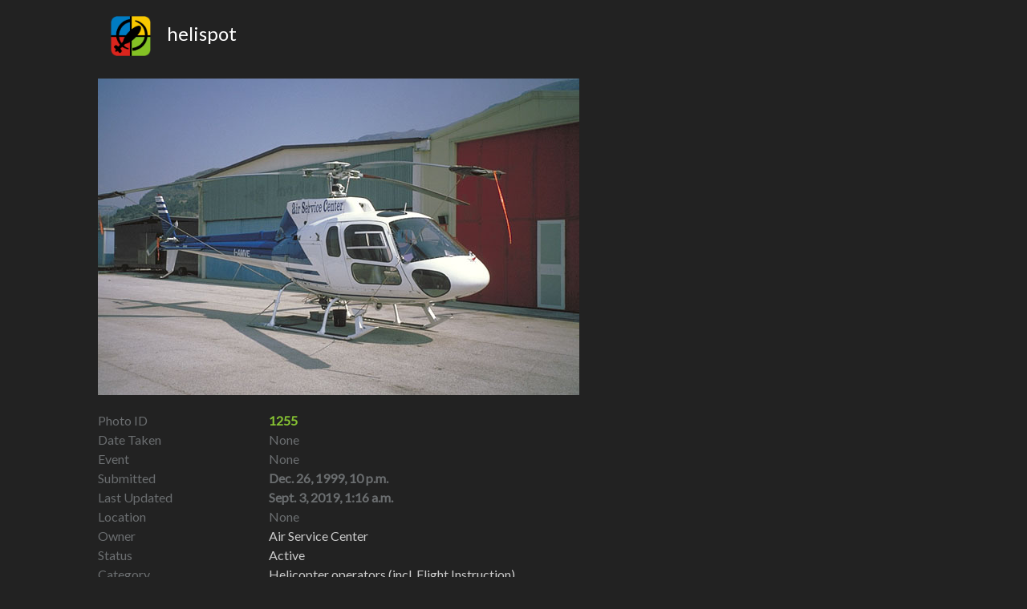

--- FILE ---
content_type: text/html; charset=utf-8
request_url: http://helispot.com/photos/1255-air-service-center-aerospatiale-as350b2-ecureuil
body_size: 3496
content:
<!doctype html>
<html lang="en">
    <head>

        <!-- Global site tag (gtag.js) - Google Analytics -->
        <script async src="https://www.googletagmanager.com/gtag/js?id=UA-25925680-1"></script>
        <script>
          window.dataLayer = window.dataLayer || [];
          function gtag(){dataLayer.push(arguments);}
          gtag('js', new Date());

          gtag('config', 'UA-25925680-1');
        </script>


        <meta charset="utf-8">
        <meta http-equiv="X-UA-Compatible" content="IE=edge">
        <meta name="viewport" content="width=device-width, initial-scale=1, shrink-to-fit=no">

        <title>Helispot</title>

        
        
        <link crossorigin="anonymous" href="https://stackpath.bootstrapcdn.com/bootstrap/4.1.1/css/bootstrap.min.css" integrity="sha384-WskhaSGFgHYWDcbwN70/dfYBj47jz9qbsMId/iRN3ewGhXQFZCSftd1LZCfmhktB" rel="stylesheet">
        <script crossorigin="anonymous" integrity="sha384-tsQFqpEReu7ZLhBV2VZlAu7zcOV+rXbYlF2cqB8txI/8aZajjp4Bqd+V6D5IgvKT" src="https://code.jquery.com/jquery-3.3.1.min.js"></script>
<script crossorigin="anonymous" integrity="sha384-ZMP7rVo3mIykV+2+9J3UJ46jBk0WLaUAdn689aCwoqbBJiSnjAK/l8WvCWPIPm49" src="https://cdnjs.cloudflare.com/ajax/libs/popper.js/1.14.3/umd/popper.min.js"></script>
<script crossorigin="anonymous" integrity="sha384-smHYKdLADwkXOn1EmN1qk/HfnUcbVRZyYmZ4qpPea6sjB/pTJ0euyQp0Mk8ck+5T" src="https://stackpath.bootstrapcdn.com/bootstrap/4.1.1/js/bootstrap.min.js"></script>
        




        <!-- jQuery -->
        <script src="https://code.jquery.com/jquery-1.9.1.min.js"></script>

        <!-- Latest compiled and minified CSS -->
        <link rel="stylesheet" href="https://maxcdn.bootstrapcdn.com/bootstrap/4.0.0/css/bootstrap.min.css" integrity="sha384-Gn5384xqQ1aoWXA+058RXPxPg6fy4IWvTNh0E263XmFcJlSAwiGgFAW/dAiS6JXm" crossorigin="anonymous">
        <!-- <link rel="stylesheet" href="https://maxcdn.bootstrapcdn.com/bootstrap/3.3.7/css/bootstrap.min.css" integrity="sha384-BVYiiSIFeK1dGmJRAkycuHAHRg32OmUcww7on3RYdg4Va+PmSTsz/K68vbdEjh4u" crossorigin="anonymous"> -->

        <!-- Optional theme -->
        <link rel="stylesheet" href="https://maxcdn.bootstrapcdn.com/bootstrap/3.3.7/css/bootstrap-theme.min.css" integrity="sha384-rHyoN1iRsVXV4nD0JutlnGaslCJuC7uwjduW9SVrLvRYooPp2bWYgmgJQIXwl/Sp" crossorigin="anonymous">

        <!-- Latest compiled and minified JavaScript -->
        <script src="https://maxcdn.bootstrapcdn.com/bootstrap/3.3.7/js/bootstrap.min.js" integrity="sha384-Tc5IQib027qvyjSMfHjOMaLkfuWVxZxUPnCJA7l2mCWNIpG9mGCD8wGNIcPD7Txa" crossorigin="anonymous"></script>

        <!-- link rel="stylesheet" href="/static/css/blog.css">-->

        <!-- fonts
        https://visme.co/blog/website-color-schemes
        -->

        <link rel="stylesheet" href="https://fonts.googleapis.com/css?family=Lato">
        <style>
            body {
                font-family: 'Lato', sans-serif !important;
                background-color: #222 !important;
                color: #fff;
            }

            .TEST {
                /* background-color: #222629 !important; */
                /* margin-bottom: 0px; */
                /* border: 2px solid red; */
            }

            .center {
                text-align: center;
            }

            .photo {
                /*
                background-image: url("/static/graphics/asfalt2.png");
                background-repeat: repeat;
                text-align: center;
                padding: 20px;
                */
                margin-bottom: 20px;
            }

            .bold {
                font-weight: bold;
            }
            .almost-black {
                color: #444;
            }

            .white {
                color: #ccc;
            }

            .gray {
                color: #6B6E70;
            }

            .dark-gray {
                /* color: #474B4F; */
                color: #575B5F;
            }

            .green {
                color: #61892F;
            }

            .yellow {
                color: #86C232;
            }

            .container-fluid {
                /* background-color: #000; */
            }

            .helispot-grid {
                padding-bottom: 200px;
            }



        </style>
    </head>
    <body>
    <!--
        <nav class="navbar navbar-default">

                <div class="navbar-header">
                    <a class="navbar-brand" href="#">
                          <img src="/static/graphics/helispot-white.gif" alt="" style="width: 50px; height: 50px;">
                    </a><img src="><b class="navbar-brand">Helispot</b></div>

                <div class="collapse navbar-collapse" id="bs-example-navbar-collapse-1">
                    <ul class="nav navbar-nav">
                        
                        
                    </ul>

                </div>
        </nav>
        -->

        <div class="container-fluid">

            <div class="row" style="padding: 20px;">
                <div class="col-sm-12 col-md-10 offset-md-1">
                    <h4><img src="/static/graphics/helispot-black.gif" alt="" style="width: 50px; height: 50px; margin-right: 20px;">helispot</h4>
                </div>
            </div>
        </div>

        

    <div class="container-fluid helispot-grid gray">

        <!--
        <div class="row">
            <div class="col">
                <h4>Photo #1255</h4>
            </div>
        </div>
        -->

        <!-- image -->
        <div class="row">
            <div class="col-md-10 offset-md-1 photo">
                <img class="img-fluid" src="/images/12/1255.jpg">
            </div>
        </div>

        <!-- photo id -->
        <div class="row">
            <div class="col-sm-12 col-md-2 offset-md-1 gray">Photo ID</div>
            <div class="col-sm-12 col-md-8 yellow bold">1255</div>
        </div>

        <!-- taken -->
        <div class="row">
            <div class="col-sm-12 col-md-2 offset-md-1 gray">Date Taken</div>
            <div class="col-sm-12 col-md-8 ">None</div>
        </div>

        <!-- event -->
        <div class="row">
            <div class="col-sm-12 col-md-2 offset-md-1 gray">Event</div>
            <div class="col-sm-12 col-md-8 ">None</div>
        </div>

        <!-- created -->
        <div class="row">
            <div class="col-sm-12 col-md-2 offset-md-1 gray">Submitted</div>
            <div class="col-sm-12 col-md-8 gray bold">Dec. 26, 1999, 10 p.m.</div>
        </div>

        <!-- update -->
        <div class="row">
            <div class="col-sm-12 col-md-2 offset-md-1 gray">Last Updated</div>
            <div class="col-sm-12 col-md-8 gray bold">Sept. 3, 2019, 1:16 a.m.</div>
        </div>

        <!-- location -->
        <div class="row">
            <div class="col-sm-12 col-md-2 offset-md-1 gray">Location</div>
            <div class="col-sm-12 col-md-8 ">None</div>
        </div>

        <!-- owner -->
        <div class="row">
            <div class="col-sm-12 col-md-2 offset-md-1 gray">Owner</div>
            <div class="col-sm-12 col-md-8 white">
                Air Service Center
            </div>
        </div>

        <!-- status -->
        <div class="row">
            <div class="col-sm-12 col-md-2 offset-md-1 gray">Status</div>
            <div class="col-sm-12 col-md-8 white">Active</div>
        </div>

        <!-- category -->
        <div class="row">
            <div class="col-sm-12 col-md-2 offset-md-1 gray">Category</div>
            <div class="col-sm-12 col-md-8 white">Helicopter operators (incl. Flight Instruction)</div>
        </div>


        <!-- photographer -->
        <div class="row">
            <div class="col-sm-12 col-md-2 offset-md-1 gray">Photographer</div>
            <div class="col-sm-12 col-md-8 white">Emanuele Ghiroldi</div>
        </div>

        <!-- horizontal -->
        <div class="row">
            <div class="col-sm-12 col-md-2 offset-md-1 gray">Horizontal</div>
            <div class="col-sm-12 col-md-8 white">Front quarter view</div>
        </div>

        <!-- vertical -->
        <div class="row">
            <div class="col-sm-12 col-md-2 offset-md-1 gray">Vertical</div>
            <div class="col-sm-12 col-md-8 white">Side view</div>
        </div>

        <!-- interior -->
        <div class="row">
            <div class="col-sm-12 col-md-2 offset-md-1 gray">Interior/Exterior</div>
            <div class="col-sm-12 col-md-8 white">Exterior view</div>
        </div>

        <!-- multiple -->
        <div class="row">
            <div class="col-sm-12 col-md-2 offset-md-1 gray">Single/Multiple</div>
            <div class="col-sm-12 col-md-8 white">Single aircraft shown</div>
        </div>

        <!-- static -->
        <div class="row">
            <div class="col-sm-12 col-md-2 offset-md-1 gray">Static/Moving</div>
            <div class="col-sm-12 col-md-8 white">Aircraft is not operating</div>
        </div>

        <!-- instrument -->
        <div class="row">
            <div class="col-sm-12 col-md-2 offset-md-1 gray">Intrument Panel</div>
            <div class="col-sm-12 col-md-8 white">Instrument panel not shown</div>
        </div>

        <!-- detail -->
        <div class="row">
            <div class="col-sm-12 col-md-2 offset-md-1 gray">Close-Up Detail</div>
            <div class="col-sm-12 col-md-8 white">Entire helicopter shown</div>
        </div>

        <!-- night -->
        <div class="row">
            <div class="col-sm-12 col-md-2 offset-md-1 gray">Day/Night</div>
            <div class="col-sm-12 col-md-8 white">Day view</div>
        </div>

        <!-- nickname -->
        <div class="row">
            <div class="col-sm-12 col-md-2 offset-md-1 gray">Nickname</div>
            <div class="col-sm-12 col-md-8 ">None</div>
        </div>

        <!-- military unit -->
        <div class="row">
            <div class="col-sm-12 col-md-2 offset-md-1 gray">Military Unit</div>
            <div class="col-sm-12 col-md-8 ">None</div>
        </div>

        <!-- military modex -->
        <div class="row">
            <div class="col-sm-12 col-md-2 offset-md-1 gray">Military Modex</div>
            <div class="col-sm-12 col-md-8 ">None</div>
        </div>

        <!-- military number -->
        <div class="row">
            <div class="col-sm-12 col-md-2 offset-md-1 gray">Aircraft Number</div>
            <div class="col-sm-12 col-md-8 ">None</div>
        </div>

        <!-- black -->
        <div class="row">
            <div class="col-sm-12 col-md-2 offset-md-1 gray">Black Helicopter</div>
            <div class="col-sm-12 col-md-8 ">No</div>
        </div>

        <!-- notes -->
        <div class="row">
            <div class="col-sm-12 col-md-2 offset-md-1 gray">Notes</div>
            <div class="col-sm-12 col-md-8 ">None</div>
        </div>

        <!-- break -->
        <div class="row"><div class="col"><br /></div></div>




        

        <!-- helicopter -->
        <div class="row">
            <div class="col-sm-12 col-md-2 offset-md-1 gray">Helicopter</div>
            <div class="col-sm-12 col-md-8 yellow">974</div>
        </div>

        <!-- type -->
        <div class="row">
            <div class="col-sm-12 col-md-2 offset-md-1 gray">Type</div>
            <div class="col-sm-12 col-md-8">None</div>
        </div>

        <!-- variant -->
        <div class="row">
            <div class="col-sm-12 col-md-2 offset-md-1 gray">Variant</div>
            <div class="col-sm-12 col-md-8"><a href="/photos/variant/289" class="white">Aerospatiale AS350B2 Ecureuil</a></div>
        </div>

        <!-- helicopter owner -->
        <div class="row">
            <div class="col-sm-12 col-md-2 offset-md-1 gray">Owner</div>
            <div class="col-sm-12 col-md-8">

                
                    <div class="container-fluid">
                    <div class="row"><a href="/photos/who/1024" class="white">Air Service Center</a></div>
                    
                    
                    
                    
                    </div>
                
            </div>
        </div>

        <!-- tail number -->
        <div class="row">
            <div class="col-sm-12 col-md-2 offset-md-1 gray">Tail Number</div>
            <div class="col-sm-12 col-md-8 white">I-AMVE</div>
        </div>

        <!-- serial number -->
        <div class="row">
            <div class="col-sm-12 col-md-2 offset-md-1 gray">Serial Number</div>
            <div class="col-sm-12 col-md-8 white">2640</div>
        </div>

        <!-- buno -->
        <div class="row">
            <div class="col-sm-12 col-md-2 offset-md-1 gray">Buno</div>
            <div class="col-sm-12 col-md-8 ">None</div>
        </div>

        <!-- status -->
        <div class="row">
            <div class="col-sm-12 col-md-2 offset-md-1 gray">Status</div>
            <div class="col-sm-12 col-md-8 white">Active</div>
        </div>

        <!-- in service -->
        <div class="row">
            <div class="col-sm-12 col-md-2 offset-md-1 gray">In/Out of Service</div>
            <div class="col-sm-12 col-md-8 white">Yes, helicopter is still in service</div>
        </div>

        <!-- location -->
        <div class="row">
            <div class="col-sm-12 col-md-2 offset-md-1 gray">Base Location</div>
            <div class="col-sm-12 col-md-8 white">Italy : Arena Po PV</div>
        </div>

        <!-- notes -->
        <div class="row">
            <div class="col-sm-12 col-md-2 offset-md-1 gray">Notes</div>
            <div class="col-sm-12 col-md-8 ">None</div>
        </div>

        


    </div>




        <!-- Bootstrap4 required files -->
        <script src="https://code.jquery.com/jquery-3.2.1.slim.min.js" integrity="sha384-KJ3o2DKtIkvYIK3UENzmM7KCkRr/rE9/Qpg6aAZGJwFDMVNA/GpGFF93hXpG5KkN" crossorigin="anonymous"></script>
        <script src="https://cdnjs.cloudflare.com/ajax/libs/popper.js/1.12.9/umd/popper.min.js" integrity="sha384-ApNbgh9B+Y1QKtv3Rn7W3mgPxhU9K/ScQsAP7hUibX39j7fakFPskvXusvfa0b4Q" crossorigin="anonymous"></script>
        <script src="https://maxcdn.bootstrapcdn.com/bootstrap/4.0.0/js/bootstrap.min.js" integrity="sha384-JZR6Spejh4U02d8jOt6vLEHfe/JQGiRRSQQxSfFWpi1MquVdAyjUar5+76PVCmYl" crossorigin="anonymous"></script>

    </body>
</html>
